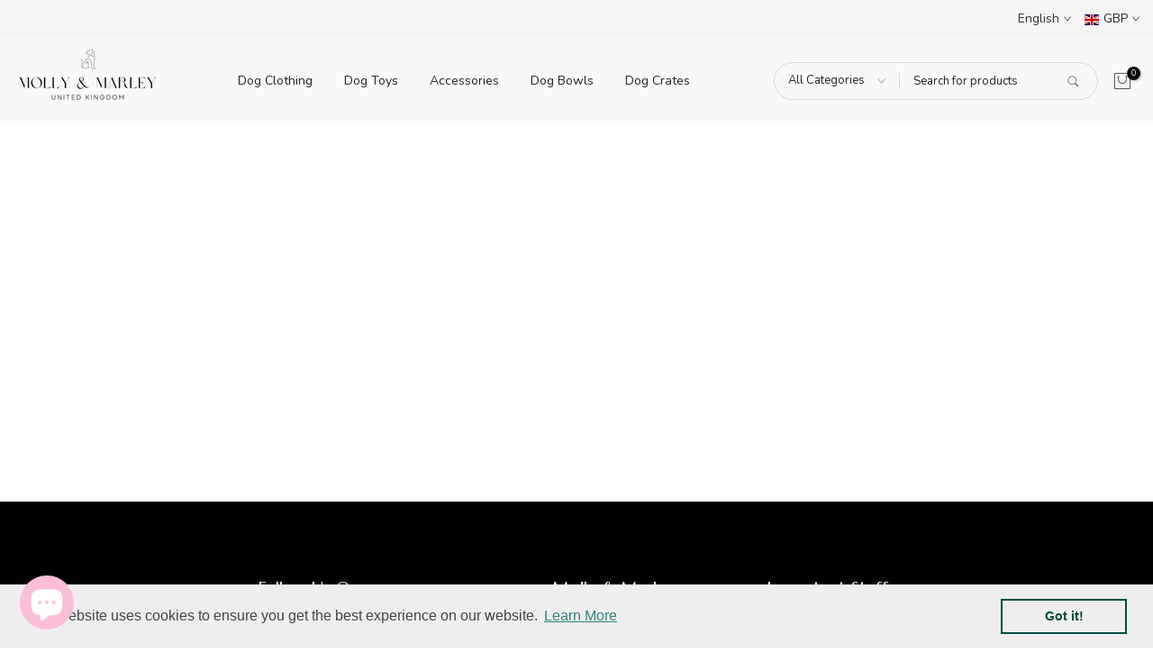

--- FILE ---
content_type: text/css
request_url: https://mollyandmarley.com/cdn/shop/t/2/assets/ecom-6409df09a70c9fd3470826a3.css?v=89168923252551354641730390245
body_size: 3039
content:
.ecom-column{position:relative}.ecom-column>.core__column--wrapper{align-items:flex-start;display:flex}.ecom-column__overlay .ecom-overlay{pointer-events:none}.ecom-column__overlay>.ecom-overlay,.ecom-column__overlay .ecom-video-background-youtube{position:absolute;top:0;right:0;bottom:0;left:0}@media only screen and (min-width: 768px){.ecom-column>.core__column--wrapper{height:100%}}.ecom-use-parallax{background:unset!important}.ecom-parallax-background{position:absolute;width:100%;height:100%;display:flex;overflow:hidden}.ecom-parallax-background img{object-fit:cover;width:100%;position:absolute;top:0;left:50%;transform:translate(-50%);pointer-events:none}.ecom-row{width:100%;position:relative}.ecom-video-background-youtube-wrapper{overflow:hidden}.ecom-section__overlay>.ecom-overlay,.ecom-section__overlay .ecom-video-background-youtube,.ecom-video-background-youtube-wrapper{position:absolute;top:0;left:0;bottom:0;right:0}.ecom-row:not(.ecom-section){float:left}.ecom-row.ecom-section{clear:both}.ecom-row:hover{z-index:1}.ecom-row>div.core__row--columns.core__row--full{max-width:100%}@media (min-aspect-ratio: 16/9){.ecom-section__overlay .ecom-video-background-youtube{height:300%;top:-100%}}@media (max-aspect-ratio: 16/9){.ecom-section__overlay .ecom-video-background-youtube{width:300%;left:-100%}}@supports not (aspect-ratio: 16 / 9){.ecom-video-background-youtube:before{display:block;content:"";width:100%;padding-top:56.25%}.ecom-video-background-youtube .ecom-video-background{position:absolute;top:0;right:0;bottom:0;left:0}.ecom-video-background{-o-object-fit:unset!important;object-fit:unset!important}}@media (max-width: 767px){.ecom-section__video-bg .ecom-video-background-youtube{display:none}}.image-resize{width:auto!important;max-width:100%!important}.ecom-base-image .ecom-container-image.resize .ecom-image-content-position.ecom-image-default picture{height:var(--height-resize)!important;width:var(--width-resize)!important}.ecom-base-image .ecom-container-image.resize .ecom-image-content-position.ecom-image-default .ecom-image-picture img{width:100%!important;height:100%!important}.ecom-container-image.resize .ecom-image-content-position.ecom-image-default.ecom-base-image-container-overlay{width:var(--width-resize)!important;user-select:none;-ms-user-select:none;-webkit-user-select:none}.ecom-container-image.resize .ecom-image-picture *{pointer-events:none}.ecom-base-image.ecom-overlay>.ecom-overlay-text{text-align:center}.ecom-image-align{display:flex}.ecom-image-picture-link,.ecom-image-picture{overflow:hidden;width:100%;height:100%}.ecom-image-picture img{min-height:1px}.ecom-base-image picture{overflow:hidden;flex:1 1 auto;min-height:1px}.ecom-base-image picture img{display:block;max-width:100%;height:auto;width:100%}.ecom-base-image figure{display:flex}.ecom-container-image{display:flex;flex-direction:column;width:100%}.ecom-image-picture-link,.ecom-image-content-position{position:relative}.ecom-base-image.ecom-overlay{position:absolute;z-index:1;opacity:.5;display:flex;align-items:center;justify-content:center;top:0;left:0;right:0;bottom:0}.ecom-image__caption{width:100%}.ecom-base-image .ecom-image-picture,.ecom-base-image .ecom-image-picture img{width:100%;max-width:100%}.ecom-base-image .ecom-base-image-container-overlay:hover>.ecom-overlay{background-color:#1118274d}.ecom-base-image.image-highlight:after{content:"";position:fixed;top:0;right:0;bottom:0;left:0;background:#000000bf;z-index:999;opacity:1;pointer-events:none}.ecom-base-image.image-highlight .ecom-container-image{z-index:1000}.el__heading--tooltip-wrapper{position:relative;display:inline-block}.el__heading--tooltip-wrapper svg{width:18px;cursor:pointer}.el__heading--tooltip-content{line-height:16px;max-width:200px;position:absolute;display:block;width:max-content;opacity:0;padding:5px;visibility:hidden;font-size:14px;background-color:#545454;color:#fff;border-radius:5px;transition:.5s ease all;z-index:999}.el__heading--tooltip-content.el__tooltip-tablet,.el__heading--tooltip-content.el__tooltip-mobile{display:none}.el__heading--tooltip-bottom{left:50%;transform:translate(-50%,10px)}.el__heading--tooltip-left{transform:translate(-20px,-50%);right:100%;top:50%}.el__heading--tooltip-top{left:50%;bottom:100%;transform:translate(-50%,-10px)}.el__heading--tooltip-right{top:50%;left:100%;transform:translate(20px,-50%)}.tooltip__arrow:before{position:absolute;content:"";width:8px;height:8px;background:inherit;z-index:-1}.tooltip__arrow.el__heading--tooltip-bottom:before{top:0;transform:translate(-50%,-50%) rotate(45deg);left:50%}.tooltip__arrow.el__heading--tooltip-top:before{transform:translate(-50%,50%) rotate(45deg);bottom:0%;left:50%}.tooltip__arrow.el__heading--tooltip-right:before{transform:translate(-50%,50%) rotate(45deg);bottom:50%;left:0%}.tooltip__arrow.el__heading--tooltip-left:before{transform:translate(50%,50%) rotate(45deg);bottom:50%;right:0%}.el__heading--tooltip-wrapper svg:hover~.el__heading--tooltip-bottom,.el__heading--tooltip-wrapper svg:hover~.el__heading--tooltip-top{opacity:1;visibility:visible;transform:translate(-50%)}.el__heading--tooltip-wrapper svg:hover~.el__heading--tooltip-left{opacity:1;visibility:visible;transform:translate(-15px,-50%)}.el__heading--tooltip-wrapper svg:hover~.el__heading--tooltip-right{opacity:1;visibility:visible;transform:translate(15px,-50%)}@media screen and (max-width: 1024px){.el__heading--tooltip-content.el__tooltip-desktop{display:none}.el__heading--tooltip-content.el__tooltip-tablet{display:block}}@media screen and (max-width: 767px){.el__heading--tooltip-content.el__tooltip-tablet{display:none}.el__heading--tooltip-content.el__tooltip-mobile{display:block}}.ecom-iconlist--image img{width:20%}.ecom-iconlist--link{text-decoration:none}.ecom-iconlist--list{display:grid}.ecom-iconlist--item{position:relative}.ecom-iconlist--list[data-layout=inline] .ecom-iconlist--item{display:flex;align-items:center}.ecom-iconlist-content{flex:1;display:flex;flex-direction:column;gap:10px}.ecom-iconlist--title{margin:0}.ecom-iconlist--list,.ecom-iconlist--container{margin:0;padding:0;list-style-type:none}.ecom-iconlist--container{display:flex;align-items:center}.ecom-iconlist--list[data-layout=default] .ecom-iconlist--container{padding-top:calc(var(--ecom-spacing) / 2);padding-bottom:calc(var(--ecom-spacing) / 2)}.ecom-iconlist--list[data-layout=default] .ecom-iconlist--item{flex-direction:column;display:flex}.ecom-iconlist--list[data-layout=default]{display:grid!important}.ecom-iconlist--list[data-layout=inline]{display:flex;flex-wrap:wrap;align-items:center}.ecom-iconlist--list[data-layout=inline]{margin-left:calc(var(--ecom-spacing) / -2);margin-right:calc(var(--ecom-spacing) / -2)}.ecom-iconlist--list[data-layout=inline] .ecom-iconlist--container{padding-left:calc(var(--ecom-spacing) / 2);padding-right:calc(var(--ecom-spacing) / 2)}.ecom-iconlist--icon{display:flex}.ecom-iconlist--icon[data-image=true]{display:none}.ecom-iconlist--icon svg{height:37px;width:37px}.ecom-iconlist--container{display:inline-flex;align-items:center}.ecom__text--dropcap:first-letter{font-size:40px;color:#2bcf19;display:inline-flex;border-style:solid;border-width:1px;border-color:transparent;float:left;line-height:1}.ecom__text--dropcap.has-drop-cap-view-default:first-letter{border:none}body[ecom-loaded] .ecom-sections .element__text a{cursor:auto}.text-content.ecom-html{overflow:hidden;position:relative}.ecom-text--is-mark:after{position:absolute;content:"";left:0;right:0;bottom:0;height:150px;background:linear-gradient(#fff0,#fff);pointer-events:none}.ecom-text_view-more-btn,.ecom-text_view-less-btn{display:flex;background:none;outline:none;border:none;align-items:center}.ecom__element--button-icon{display:flex;align-items:center}.ecom-text_view-more-btn svg,.ecom-text_view-less-btn svg{width:16px;color:#fff}sub,sup{position:relative;font-size:75%;line-height:0;vertical-align:baseline}sup{top:-.5em}sub{bottom:-.25em}.ecom-core.ecom-zbepshmuub{width:100%}@media screen and (max-width: 767px) and (min-width: 101px){.ecom-core.ecom-zbepshmuub{width:100%}}@media screen and (max-width: 1024px) and (min-width: 768px){html body .ecom-core.ecom-wbf6tqakq8 .ecom-core.ecom-zbepshmuub>div.core__column--wrapper{margin-top:0!important}}.ecom-core.ecom-9uoxg86demk .text-content,.ecom-core.ecom-9uoxg86demk .text-content a,.ecom-core.ecom-9uoxg86demk .text-content p,.ecom-core.ecom-9uoxg86demk .text-content span{text-align:center;color:#fff}.ecom-core.ecom-9uoxg86demk .text-content,.ecom-core.ecom-9uoxg86demk .text-content a,.ecom-core.ecom-9uoxg86demk .text-content a a,.ecom-core.ecom-9uoxg86demk .text-content p,.ecom-core.ecom-9uoxg86demk .text-content p a,.ecom-core.ecom-9uoxg86demk .text-content span,.ecom-core.ecom-9uoxg86demk .text-content span a{font-size:11px;font-family:Nunito Sans,sans-serif}@media screen and (max-width: 1024px) and (min-width: 768px){.ecom-core.ecom-9uoxg86demk .text-content,.ecom-core.ecom-9uoxg86demk .text-content a,.ecom-core.ecom-9uoxg86demk .text-content p,.ecom-core.ecom-9uoxg86demk .text-content span{text-align:center}}.ecom-core.ecom-9uoxg86demk{padding-bottom:0!important}.ecom-core.ecom-r9bupbuyoq>div.core__row--columns>.ecom-core.ecom-column>.core__column--wrapper>div.core__blocks>div.core__blocks--body{align-items:center}@media screen and (max-width: 1024px) and (min-width: 768px){.ecom-core.ecom-r9bupbuyoq>div.core__row--columns{max-width:1549px}.ecom-core.ecom-r9bupbuyoq>div.core__row--columns>.ecom-core.ecom-column>.core__column--wrapper>div.core__blocks>div.core__blocks--body{align-items:center}}@media screen and (min-width: 1025px){.ecom-core.ecom-r9bupbuyoq{display:none}}@media screen and (max-width: 1024px) and (min-width: 768px){.ecom-core.ecom-r9bupbuyoq{margin-top:-70px!important;display:block}.ecom-core.ecom-r9bupbuyoq>div.core__row--columns{flex-direction:row!important}}@media screen and (max-width: 767px) and (min-width: 101px){.ecom-core.ecom-r9bupbuyoq>div.core__row--columns{flex-direction:row!important}.ecom-core.ecom-r9bupbuyoq{display:none}}.ecom-core.ecom-vkh9clb2wpa{width:20%}@media screen and (max-width: 1024px) and (min-width: 768px){.ecom-core.ecom-vkh9clb2wpa{width:34%}}@media screen and (max-width: 767px) and (min-width: 101px){.ecom-core.ecom-vkh9clb2wpa{width:100%}}.ecom-core.ecom-1a3701wld2n .text-content,.ecom-core.ecom-1a3701wld2n .text-content a,.ecom-core.ecom-1a3701wld2n .text-content p,.ecom-core.ecom-1a3701wld2n .text-content span{text-align:left;color:#fff}.ecom-core.ecom-1a3701wld2n .text-content,.ecom-core.ecom-1a3701wld2n .text-content a,.ecom-core.ecom-1a3701wld2n .text-content a a,.ecom-core.ecom-1a3701wld2n .text-content p,.ecom-core.ecom-1a3701wld2n .text-content p a,.ecom-core.ecom-1a3701wld2n .text-content span,.ecom-core.ecom-1a3701wld2n .text-content span a{font-family:Nunito Sans,sans-serif;font-size:15px;font-weight:300;line-height:40px}@media screen and (max-width: 1024px) and (min-width: 768px){.ecom-core.ecom-1a3701wld2n .text-content,.ecom-core.ecom-1a3701wld2n .text-content a,.ecom-core.ecom-1a3701wld2n .text-content a a,.ecom-core.ecom-1a3701wld2n .text-content p,.ecom-core.ecom-1a3701wld2n .text-content p a,.ecom-core.ecom-1a3701wld2n .text-content span,.ecom-core.ecom-1a3701wld2n .text-content span a{font-size:16px;line-height:35px}}@media screen and (max-width: 767px) and (min-width: 101px){.ecom-core.ecom-1a3701wld2n .text-content,.ecom-core.ecom-1a3701wld2n .text-content a,.ecom-core.ecom-1a3701wld2n .text-content p,.ecom-core.ecom-1a3701wld2n .text-content span{text-align:center}.ecom-core.ecom-1a3701wld2n .text-content,.ecom-core.ecom-1a3701wld2n .text-content a,.ecom-core.ecom-1a3701wld2n .text-content a a,.ecom-core.ecom-1a3701wld2n .text-content p,.ecom-core.ecom-1a3701wld2n .text-content p a,.ecom-core.ecom-1a3701wld2n .text-content span,.ecom-core.ecom-1a3701wld2n .text-content span a{line-height:30px}}.ecom-core.ecom-1a3701wld2n{margin-top:25px!important;padding-bottom:0!important}.ecom-core.ecom-x1fkydu7ggk .element__heading .ecom__heading{text-align:left;margin:0;padding:0}.ecom-core.ecom-x1fkydu7ggk .element__heading .ecom__heading,.ecom-core.ecom-x1fkydu7ggk .element__heading .ecom__heading a{font-weight:500;font-size:19px;font-family:Marcellus,sans-serif;line-height:32px}.ecom-core.ecom-x1fkydu7ggk .element__heading .ecom__heading,.ecom-core.ecom-x1fkydu7ggk .element__heading .ecom__heading a{color:#fff}@media screen and (max-width: 767px) and (min-width: 101px){.ecom-core.ecom-x1fkydu7ggk .element__heading .ecom__heading{text-align:center}.ecom-core.ecom-x1fkydu7ggk .element__heading .ecom__heading,.ecom-core.ecom-x1fkydu7ggk .element__heading .ecom__heading a{font-size:20px}}.ecom-core.ecom-x1fkydu7ggk{padding-bottom:0!important}@media screen and (max-width: 1024px) and (min-width: 768px){.ecom-core.ecom-x1fkydu7ggk{margin-top:25px!important}}@media screen and (max-width: 767px) and (min-width: 101px){.ecom-core.ecom-x1fkydu7ggk{padding-bottom:0!important;display:block}}.ecom-core.ecom-3ezslc7kqhb{width:36%}@media screen and (max-width: 1024px) and (min-width: 768px){.ecom-core.ecom-3ezslc7kqhb{width:34%}}@media screen and (max-width: 767px) and (min-width: 101px){.ecom-core.ecom-3ezslc7kqhb{width:100%}}@media screen and (max-width: 1024px) and (min-width: 768px){html body .ecom-core.ecom-wbf6tqakq8 .ecom-core.ecom-3ezslc7kqhb>div.core__column--wrapper{margin-top:25px!important}}.ecom-core.ecom-egc325f36oc .text-content,.ecom-core.ecom-egc325f36oc .text-content a,.ecom-core.ecom-egc325f36oc .text-content p,.ecom-core.ecom-egc325f36oc .text-content span{text-align:left;color:#fff}.ecom-core.ecom-egc325f36oc .text-content,.ecom-core.ecom-egc325f36oc .text-content a,.ecom-core.ecom-egc325f36oc .text-content a a,.ecom-core.ecom-egc325f36oc .text-content p,.ecom-core.ecom-egc325f36oc .text-content p a,.ecom-core.ecom-egc325f36oc .text-content span,.ecom-core.ecom-egc325f36oc .text-content span a{font-family:Nunito Sans,sans-serif;font-size:15px;font-weight:300;line-height:40px}@media screen and (max-width: 1024px) and (min-width: 768px){.ecom-core.ecom-egc325f36oc .text-content,.ecom-core.ecom-egc325f36oc .text-content a,.ecom-core.ecom-egc325f36oc .text-content a a,.ecom-core.ecom-egc325f36oc .text-content p,.ecom-core.ecom-egc325f36oc .text-content p a,.ecom-core.ecom-egc325f36oc .text-content span,.ecom-core.ecom-egc325f36oc .text-content span a{font-size:16px;line-height:35px}}@media screen and (max-width: 767px) and (min-width: 101px){.ecom-core.ecom-egc325f36oc .text-content,.ecom-core.ecom-egc325f36oc .text-content a,.ecom-core.ecom-egc325f36oc .text-content p,.ecom-core.ecom-egc325f36oc .text-content span{text-align:center}.ecom-core.ecom-egc325f36oc .text-content,.ecom-core.ecom-egc325f36oc .text-content a,.ecom-core.ecom-egc325f36oc .text-content a a,.ecom-core.ecom-egc325f36oc .text-content p,.ecom-core.ecom-egc325f36oc .text-content p a,.ecom-core.ecom-egc325f36oc .text-content span,.ecom-core.ecom-egc325f36oc .text-content span a{line-height:30px}}.ecom-core.ecom-egc325f36oc{margin-top:25px!important;padding-bottom:0!important}@media screen and (max-width: 767px) and (min-width: 101px){.ecom-core.ecom-egc325f36oc{display:block}}.ecom-core.ecom-6mxdu9hd8ob .element__heading .ecom__heading{text-align:left}.ecom-core.ecom-6mxdu9hd8ob .element__heading .ecom__heading,.ecom-core.ecom-6mxdu9hd8ob .element__heading .ecom__heading a{font-weight:500;font-size:19px;font-family:Marcellus,sans-serif;line-height:32px}.ecom-core.ecom-6mxdu9hd8ob .element__heading .ecom__heading,.ecom-core.ecom-6mxdu9hd8ob .element__heading .ecom__heading a{color:#fff}@media screen and (max-width: 767px) and (min-width: 101px){.ecom-core.ecom-6mxdu9hd8ob .element__heading .ecom__heading{text-align:center}.ecom-core.ecom-6mxdu9hd8ob .element__heading .ecom__heading,.ecom-core.ecom-6mxdu9hd8ob .element__heading .ecom__heading a{font-size:20px}}.ecom-core.ecom-6mxdu9hd8ob{padding-bottom:0!important}@media screen and (max-width: 767px) and (min-width: 101px){.ecom-core.ecom-6mxdu9hd8ob{display:block}}.ecom-core.ecom-2rgzjsl1s9h{width:29%}@media screen and (max-width: 1024px) and (min-width: 768px){.ecom-core.ecom-2rgzjsl1s9h{width:21%}}@media screen and (max-width: 767px) and (min-width: 101px){.ecom-core.ecom-2rgzjsl1s9h{width:100%}}@media screen and (max-width: 1024px) and (min-width: 768px){html body .ecom-core.ecom-wbf6tqakq8 .ecom-core.ecom-2rgzjsl1s9h>div.core__column--wrapper{margin-top:25px!important}}.ecom-core.ecom-s0jpoj9lbe .ecom-iconlist--container{flex-direction:row}.ecom-core.ecom-s0jpoj9lbe .ecom-iconlist--list{gap:24px}@media screen and (max-width: 1024px) and (min-width: 768px){.ecom-core.ecom-s0jpoj9lbe .ecom-iconlist--list{gap:0px}}@media screen and (max-width: 767px) and (min-width: 101px){.ecom-core.ecom-s0jpoj9lbe .ecom-iconlist--list{gap:0px}}.ecom-core.ecom-s0jpoj9lbe .ecom-base-iconlist .ecom-iconlist--list{display:flex;justify-content:flex-start}.ecom-core.ecom-s0jpoj9lbe .ecom-base-iconlist .ecom-iconlist--list .ecom-iconlist--item{padding:0}.ecom-core.ecom-s0jpoj9lbe .ecom-base-iconlist .ecom-iconlist--icon svg{height:19px;width:19px}.ecom-core.ecom-s0jpoj9lbe .ecom-base-iconlist .ecom-iconlist--icon{color:#fff;border-style:none;border-radius:63%;margin-top:0;margin-right:20px;padding:0}.ecom-core.ecom-s0jpoj9lbe .ecom-base-iconlist .ecom-iconlist--title{text-align:left;color:#fffcfc;margin-bottom:5px}.ecom-core.ecom-s0jpoj9lbe .ecom-base-iconlist .ecom-iconlist--title,.ecom-core.ecom-s0jpoj9lbe .ecom-base-iconlist .ecom-iconlist--title a{font-size:15px;font-weight:300;line-height:1.1em;text-decoration:none;font-style:normal;text-transform:capitalize;letter-spacing:0px;font-family:Nunito Sans,sans-serif}@media screen and (max-width: 1024px) and (min-width: 768px){.ecom-core.ecom-s0jpoj9lbe .ecom-base-iconlist .ecom-iconlist--list .ecom-iconlist--item{padding-right:0}.ecom-core.ecom-s0jpoj9lbe .ecom-base-iconlist .ecom-iconlist--title{text-align:left}.ecom-core.ecom-s0jpoj9lbe .ecom-base-iconlist .ecom-iconlist--title,.ecom-core.ecom-s0jpoj9lbe .ecom-base-iconlist .ecom-iconlist--title a{font-size:16px}}@media screen and (max-width: 767px) and (min-width: 101px){.ecom-core.ecom-s0jpoj9lbe .ecom-base-iconlist .ecom-iconlist--title,.ecom-core.ecom-s0jpoj9lbe .ecom-base-iconlist .ecom-iconlist--title a{font-size:18px}.ecom-core.ecom-s0jpoj9lbe .ecom-base-iconlist .ecom-iconlist--title{margin-bottom:0}}@media screen and (min-width: 1025px){.ecom-core.ecom-s0jpoj9lbe{margin-top:0!important;margin-bottom:0!important;padding-bottom:0!important;display:none}}@media screen and (max-width: 1024px) and (min-width: 768px){.ecom-core.ecom-s0jpoj9lbe{display:none}}@media screen and (max-width: 767px) and (min-width: 101px){.ecom-core.ecom-s0jpoj9lbe{padding-bottom:0!important;margin-top:17px!important;margin-bottom:0!important;margin-left:0!important;display:none}}.ecom-core.ecom-s0jpoj9lbe .ecom-iconlist--container{align-items:flex-start}.ecom-core.ecom-ljz9qz1cm9p .ecom-iconlist--container{flex-direction:row}.ecom-core.ecom-ljz9qz1cm9p .ecom-iconlist--list{display:grid;grid-template-columns:repeat(1,minmax(0,1fr));gap:0px}@media screen and (max-width: 1024px) and (min-width: 768px){.ecom-core.ecom-ljz9qz1cm9p .ecom-iconlist--list{gap:20px}}@media screen and (max-width: 767px) and (min-width: 101px){.ecom-core.ecom-ljz9qz1cm9p .ecom-iconlist--list{display:grid;grid-template-columns:repeat(2,minmax(0,1fr));gap:0px}}.ecom-core.ecom-ljz9qz1cm9p .ecom-base-iconlist .ecom-iconlist--list .ecom-iconlist--item{display:flex;align-items:center;padding:0;margin:-2px}.ecom-core.ecom-ljz9qz1cm9p .ecom-base-iconlist .ecom-iconlist--icon{align-self:center;color:#fff;border-style:none;border-radius:63%;margin-top:0;margin-right:20px;padding:0}.ecom-core.ecom-ljz9qz1cm9p .ecom-base-iconlist .ecom-iconlist--icon svg{height:19px;width:19px}.ecom-core.ecom-ljz9qz1cm9p .ecom-base-iconlist .ecom-iconlist--title{text-align:left;color:#fffcfc;margin-bottom:5px}.ecom-core.ecom-ljz9qz1cm9p .ecom-base-iconlist .ecom-iconlist--title,.ecom-core.ecom-ljz9qz1cm9p .ecom-base-iconlist .ecom-iconlist--title a{font-size:16px;font-weight:300;line-height:1.1em;text-decoration:none;font-style:normal;text-transform:capitalize;letter-spacing:0px;font-family:Nunito Sans,sans-serif}@media screen and (max-width: 1024px) and (min-width: 768px){.ecom-core.ecom-ljz9qz1cm9p .ecom-base-iconlist .ecom-iconlist--list .ecom-iconlist--item{padding-right:0}.ecom-core.ecom-ljz9qz1cm9p .ecom-base-iconlist .ecom-iconlist--title,.ecom-core.ecom-ljz9qz1cm9p .ecom-base-iconlist .ecom-iconlist--title a{font-size:20px}}@media screen and (max-width: 767px) and (min-width: 101px){.ecom-core.ecom-ljz9qz1cm9p .ecom-iconlist--item{width:0%}.ecom-core.ecom-ljz9qz1cm9p .ecom-base-iconlist .ecom-iconlist--title{text-align:center;margin-bottom:0}.ecom-core.ecom-ljz9qz1cm9p .ecom-base-iconlist .ecom-iconlist--title,.ecom-core.ecom-ljz9qz1cm9p .ecom-base-iconlist .ecom-iconlist--title a{font-size:18px}}.ecom-core.ecom-ljz9qz1cm9p{margin-top:0!important;margin-bottom:0!important;padding-bottom:0!important;width:100%;max-width:100%;display:block}@media screen and (max-width: 1024px) and (min-width: 768px){.ecom-core.ecom-ljz9qz1cm9p{display:none}}@media screen and (max-width: 767px) and (min-width: 101px){.ecom-core.ecom-ljz9qz1cm9p{padding-bottom:0!important;margin-top:0!important;margin-bottom:0!important;margin-left:30px!important}}.ecom-core.ecom-ljz9qz1cm9p .ecom-iconlist--container{align-items:flex-start}.ecom-core.ecom-2z07nrqz0v9 .element__heading .ecom__heading{text-align:left;margin:0;padding:0}.ecom-core.ecom-2z07nrqz0v9 .element__heading .ecom__heading,.ecom-core.ecom-2z07nrqz0v9 .element__heading .ecom__heading a{font-weight:500;font-size:19px;font-family:Marcellus,sans-serif;line-height:32px}.ecom-core.ecom-2z07nrqz0v9 .element__heading .ecom__heading,.ecom-core.ecom-2z07nrqz0v9 .element__heading .ecom__heading a{color:#fff}@media screen and (max-width: 767px) and (min-width: 101px){.ecom-core.ecom-2z07nrqz0v9 .element__heading .ecom__heading{text-align:center}.ecom-core.ecom-2z07nrqz0v9 .element__heading .ecom__heading,.ecom-core.ecom-2z07nrqz0v9 .element__heading .ecom__heading a{font-size:20px}}.ecom-core.ecom-2z07nrqz0v9{padding-bottom:0!important}@media screen and (max-width: 1024px) and (min-width: 768px){.ecom-core.ecom-2z07nrqz0v9{padding-bottom:0!important;display:none}}@media screen and (max-width: 767px) and (min-width: 101px){.ecom-core.ecom-2z07nrqz0v9{display:block}}.ecom-core.ecom-yvqlxpdovch{width:15%}@media screen and (max-width: 1024px) and (min-width: 768px){.ecom-core.ecom-yvqlxpdovch{width:10%}}@media screen and (max-width: 767px) and (min-width: 101px){.ecom-core.ecom-yvqlxpdovch{width:100%}}@media screen and (max-width: 1024px) and (min-width: 768px){.ecom-core.ecom-yvqlxpdovch{display:none}}@media screen and (max-width: 767px) and (min-width: 101px){.ecom-core.ecom-yvqlxpdovch{display:none}}.ecom-core.ecom-l1p1ekvf6i>div.core__row--columns>.ecom-core.ecom-column>.core__column--wrapper>div.core__blocks>div.core__blocks--body{align-items:center}@media screen and (max-width: 1024px) and (min-width: 768px){.ecom-core.ecom-l1p1ekvf6i>div.core__row--columns{max-width:250px}.ecom-core.ecom-l1p1ekvf6i>div.core__row--columns>.ecom-core.ecom-column>.core__column--wrapper>div.core__blocks>div.core__blocks--body{align-items:center}}@media screen and (max-width: 1024px) and (min-width: 768px){.ecom-core.ecom-l1p1ekvf6i>div.core__row--columns{flex-direction:row!important}.ecom-core.ecom-l1p1ekvf6i{display:none}}@media screen and (max-width: 767px) and (min-width: 101px){.ecom-core.ecom-l1p1ekvf6i>div.core__row--columns{flex-direction:row!important}.ecom-core.ecom-l1p1ekvf6i{display:block}}.ecom-core.ecom-95a7a3c40tv{width:34.6%}@media screen and (max-width: 1024px) and (min-width: 768px){.ecom-core.ecom-95a7a3c40tv{width:34%}}@media screen and (max-width: 767px) and (min-width: 101px){.ecom-core.ecom-95a7a3c40tv{width:100%}}.ecom-core.ecom-s8vab3mile .text-content,.ecom-core.ecom-s8vab3mile .text-content a,.ecom-core.ecom-s8vab3mile .text-content p,.ecom-core.ecom-s8vab3mile .text-content span{text-align:left;color:#fff}.ecom-core.ecom-s8vab3mile .text-content,.ecom-core.ecom-s8vab3mile .text-content a,.ecom-core.ecom-s8vab3mile .text-content a a,.ecom-core.ecom-s8vab3mile .text-content p,.ecom-core.ecom-s8vab3mile .text-content p a,.ecom-core.ecom-s8vab3mile .text-content span,.ecom-core.ecom-s8vab3mile .text-content span a{font-family:Nunito Sans,sans-serif;font-size:15px;font-weight:300;line-height:40px}@media screen and (max-width: 1024px) and (min-width: 768px){.ecom-core.ecom-s8vab3mile .text-content,.ecom-core.ecom-s8vab3mile .text-content a,.ecom-core.ecom-s8vab3mile .text-content a a,.ecom-core.ecom-s8vab3mile .text-content p,.ecom-core.ecom-s8vab3mile .text-content p a,.ecom-core.ecom-s8vab3mile .text-content span,.ecom-core.ecom-s8vab3mile .text-content span a{font-size:16px;line-height:35px}}@media screen and (max-width: 767px) and (min-width: 101px){.ecom-core.ecom-s8vab3mile .text-content,.ecom-core.ecom-s8vab3mile .text-content a,.ecom-core.ecom-s8vab3mile .text-content p,.ecom-core.ecom-s8vab3mile .text-content span{text-align:center}.ecom-core.ecom-s8vab3mile .text-content,.ecom-core.ecom-s8vab3mile .text-content a,.ecom-core.ecom-s8vab3mile .text-content a a,.ecom-core.ecom-s8vab3mile .text-content p,.ecom-core.ecom-s8vab3mile .text-content p a,.ecom-core.ecom-s8vab3mile .text-content span,.ecom-core.ecom-s8vab3mile .text-content span a{line-height:30px}}.ecom-core.ecom-s8vab3mile{margin-top:11px!important;padding-bottom:0!important}.ecom-core.ecom-qne5fm48x .element__heading .ecom__heading{text-align:left;margin:0;padding:0}.ecom-core.ecom-qne5fm48x .element__heading .ecom__heading,.ecom-core.ecom-qne5fm48x .element__heading .ecom__heading a{font-weight:500;font-size:19px;font-family:Marcellus,sans-serif;line-height:32px}.ecom-core.ecom-qne5fm48x .element__heading .ecom__heading,.ecom-core.ecom-qne5fm48x .element__heading .ecom__heading a{color:#fff}@media screen and (max-width: 767px) and (min-width: 101px){.ecom-core.ecom-qne5fm48x .element__heading .ecom__heading{text-align:center}.ecom-core.ecom-qne5fm48x .element__heading .ecom__heading,.ecom-core.ecom-qne5fm48x .element__heading .ecom__heading a{font-size:20px}}.ecom-core.ecom-qne5fm48x{padding-bottom:0!important}@media screen and (max-width: 1024px) and (min-width: 768px){.ecom-core.ecom-qne5fm48x{margin-top:25px!important}}@media screen and (max-width: 767px) and (min-width: 101px){.ecom-core.ecom-qne5fm48x{padding-bottom:0!important;display:block}}.ecom-core.ecom-35jdr6418fl{width:19.2%}@media screen and (max-width: 1024px) and (min-width: 768px){.ecom-core.ecom-35jdr6418fl{width:34%}}@media screen and (max-width: 767px) and (min-width: 101px){.ecom-core.ecom-35jdr6418fl{width:100%}}@media screen and (max-width: 1024px) and (min-width: 768px){html body .ecom-core.ecom-wbf6tqakq8 .ecom-core.ecom-35jdr6418fl>div.core__column--wrapper{margin-top:25px!important}}.ecom-core.ecom-ik1es9elz1 .text-content,.ecom-core.ecom-ik1es9elz1 .text-content a,.ecom-core.ecom-ik1es9elz1 .text-content p,.ecom-core.ecom-ik1es9elz1 .text-content span{text-align:left;color:#fff}.ecom-core.ecom-ik1es9elz1 .text-content,.ecom-core.ecom-ik1es9elz1 .text-content a,.ecom-core.ecom-ik1es9elz1 .text-content a a,.ecom-core.ecom-ik1es9elz1 .text-content p,.ecom-core.ecom-ik1es9elz1 .text-content p a,.ecom-core.ecom-ik1es9elz1 .text-content span,.ecom-core.ecom-ik1es9elz1 .text-content span a{font-family:Nunito Sans,sans-serif;font-size:15px;font-weight:300;line-height:40px}@media screen and (max-width: 1024px) and (min-width: 768px){.ecom-core.ecom-ik1es9elz1 .text-content,.ecom-core.ecom-ik1es9elz1 .text-content a,.ecom-core.ecom-ik1es9elz1 .text-content a a,.ecom-core.ecom-ik1es9elz1 .text-content p,.ecom-core.ecom-ik1es9elz1 .text-content p a,.ecom-core.ecom-ik1es9elz1 .text-content span,.ecom-core.ecom-ik1es9elz1 .text-content span a{font-size:16px;line-height:35px}}@media screen and (max-width: 767px) and (min-width: 101px){.ecom-core.ecom-ik1es9elz1 .text-content,.ecom-core.ecom-ik1es9elz1 .text-content a,.ecom-core.ecom-ik1es9elz1 .text-content p,.ecom-core.ecom-ik1es9elz1 .text-content span{text-align:center}.ecom-core.ecom-ik1es9elz1 .text-content,.ecom-core.ecom-ik1es9elz1 .text-content a,.ecom-core.ecom-ik1es9elz1 .text-content a a,.ecom-core.ecom-ik1es9elz1 .text-content p,.ecom-core.ecom-ik1es9elz1 .text-content p a,.ecom-core.ecom-ik1es9elz1 .text-content span,.ecom-core.ecom-ik1es9elz1 .text-content span a{line-height:30px}}.ecom-core.ecom-ik1es9elz1{margin-top:11px!important;padding-bottom:0!important}@media screen and (max-width: 767px) and (min-width: 101px){.ecom-core.ecom-ik1es9elz1{display:block}}.ecom-core.ecom-ftzv7ijtb8q .element__heading .ecom__heading{text-align:left}.ecom-core.ecom-ftzv7ijtb8q .element__heading .ecom__heading,.ecom-core.ecom-ftzv7ijtb8q .element__heading .ecom__heading a{font-weight:500;font-size:19px;font-family:Marcellus,sans-serif;line-height:32px}.ecom-core.ecom-ftzv7ijtb8q .element__heading .ecom__heading,.ecom-core.ecom-ftzv7ijtb8q .element__heading .ecom__heading a{color:#fff}@media screen and (max-width: 767px) and (min-width: 101px){.ecom-core.ecom-ftzv7ijtb8q .element__heading .ecom__heading{text-align:center}.ecom-core.ecom-ftzv7ijtb8q .element__heading .ecom__heading,.ecom-core.ecom-ftzv7ijtb8q .element__heading .ecom__heading a{font-size:20px}}.ecom-core.ecom-ftzv7ijtb8q{padding-bottom:0!important}@media screen and (max-width: 767px) and (min-width: 101px){.ecom-core.ecom-ftzv7ijtb8q{display:block}}.ecom-core.ecom-mcj5r35uicq{width:27.2%}@media screen and (max-width: 1024px) and (min-width: 768px){.ecom-core.ecom-mcj5r35uicq{width:21%}}@media screen and (max-width: 767px) and (min-width: 101px){.ecom-core.ecom-mcj5r35uicq{width:100%}}@media screen and (max-width: 1024px) and (min-width: 768px){html body .ecom-core.ecom-wbf6tqakq8 .ecom-core.ecom-mcj5r35uicq>div.core__column--wrapper{margin-top:25px!important}}.ecom-core.ecom-89q0qc6sxcu .ecom-iconlist--container{flex-direction:row}.ecom-core.ecom-89q0qc6sxcu .ecom-iconlist--list{gap:24px}@media screen and (max-width: 1024px) and (min-width: 768px){.ecom-core.ecom-89q0qc6sxcu .ecom-iconlist--list{gap:0px}}@media screen and (max-width: 767px) and (min-width: 101px){.ecom-core.ecom-89q0qc6sxcu .ecom-iconlist--list{gap:0px}}.ecom-core.ecom-89q0qc6sxcu .ecom-base-iconlist .ecom-iconlist--list{display:flex;justify-content:center}.ecom-core.ecom-89q0qc6sxcu .ecom-base-iconlist .ecom-iconlist--icon svg{height:19px;width:19px}.ecom-core.ecom-89q0qc6sxcu .ecom-base-iconlist .ecom-iconlist--icon{color:#fff;border-style:none;border-radius:63%;margin-top:0;margin-right:20px;padding:0}.ecom-core.ecom-89q0qc6sxcu .ecom-base-iconlist .ecom-iconlist--title{text-align:left;color:#fffcfc;margin-bottom:5px}.ecom-core.ecom-89q0qc6sxcu .ecom-base-iconlist .ecom-iconlist--title,.ecom-core.ecom-89q0qc6sxcu .ecom-base-iconlist .ecom-iconlist--title a{font-size:15px;font-weight:300;line-height:1.1em;text-decoration:none;font-style:normal;text-transform:capitalize;letter-spacing:0px;font-family:Nunito Sans,sans-serif}@media screen and (max-width: 1024px) and (min-width: 768px){.ecom-core.ecom-89q0qc6sxcu .ecom-base-iconlist .ecom-iconlist--list .ecom-iconlist--item{padding-right:0}.ecom-core.ecom-89q0qc6sxcu .ecom-base-iconlist .ecom-iconlist--title{text-align:left}.ecom-core.ecom-89q0qc6sxcu .ecom-base-iconlist .ecom-iconlist--title,.ecom-core.ecom-89q0qc6sxcu .ecom-base-iconlist .ecom-iconlist--title a{font-size:16px}}@media screen and (max-width: 767px) and (min-width: 101px){.ecom-core.ecom-89q0qc6sxcu .ecom-base-iconlist .ecom-iconlist--title,.ecom-core.ecom-89q0qc6sxcu .ecom-base-iconlist .ecom-iconlist--title a{font-size:18px}.ecom-core.ecom-89q0qc6sxcu .ecom-base-iconlist .ecom-iconlist--title{margin-bottom:0}}@media screen and (min-width: 1025px){.ecom-core.ecom-89q0qc6sxcu{margin-top:0!important;margin-bottom:0!important;padding-bottom:0!important;display:none}}@media screen and (max-width: 1024px) and (min-width: 768px){.ecom-core.ecom-89q0qc6sxcu{display:none}}@media screen and (max-width: 767px) and (min-width: 101px){.ecom-core.ecom-89q0qc6sxcu{padding-bottom:0!important;margin-top:17px!important;margin-bottom:0!important;margin-left:0!important;display:block}}.ecom-core.ecom-89q0qc6sxcu .ecom-iconlist--container{align-items:flex-start}.ecom-core.ecom-juyc49xl5pj .ecom-iconlist--container{flex-direction:column}.ecom-core.ecom-juyc49xl5pj .ecom-iconlist--list{display:grid;grid-template-columns:repeat(1,minmax(0,1fr));gap:17px}@media screen and (max-width: 1024px) and (min-width: 768px){.ecom-core.ecom-juyc49xl5pj .ecom-iconlist--list{gap:20px}}@media screen and (max-width: 767px) and (min-width: 101px){.ecom-core.ecom-juyc49xl5pj .ecom-iconlist--list{display:grid;grid-template-columns:repeat(2,minmax(0,1fr));gap:24px}}.ecom-core.ecom-juyc49xl5pj .ecom-base-iconlist .ecom-iconlist--list .ecom-iconlist--item{display:flex;align-items:flex-start;padding:0;margin:-2px}.ecom-core.ecom-juyc49xl5pj .ecom-base-iconlist .ecom-iconlist--icon{align-self:center;color:#fff;border-style:none;border-radius:63%;margin-top:0;margin-right:20px;padding:0}.ecom-core.ecom-juyc49xl5pj .ecom-base-iconlist .ecom-iconlist--icon svg{height:19px;width:19px}.ecom-core.ecom-juyc49xl5pj .ecom-base-iconlist .ecom-iconlist--title{text-align:left;color:#fffcfc;margin-bottom:5px}.ecom-core.ecom-juyc49xl5pj .ecom-base-iconlist .ecom-iconlist--title,.ecom-core.ecom-juyc49xl5pj .ecom-base-iconlist .ecom-iconlist--title a{font-size:16px;font-weight:300;line-height:1.1em;text-decoration:none;font-style:normal;text-transform:capitalize;letter-spacing:0px;font-family:Nunito Sans,sans-serif}@media screen and (max-width: 1024px) and (min-width: 768px){.ecom-core.ecom-juyc49xl5pj .ecom-base-iconlist .ecom-iconlist--list .ecom-iconlist--item{padding-right:0}.ecom-core.ecom-juyc49xl5pj .ecom-base-iconlist .ecom-iconlist--title,.ecom-core.ecom-juyc49xl5pj .ecom-base-iconlist .ecom-iconlist--title a{font-size:20px}}@media screen and (max-width: 767px) and (min-width: 101px){.ecom-core.ecom-juyc49xl5pj .ecom-iconlist--item{width:0%}.ecom-core.ecom-juyc49xl5pj .ecom-base-iconlist .ecom-iconlist--title{text-align:center;margin-bottom:0}.ecom-core.ecom-juyc49xl5pj .ecom-base-iconlist .ecom-iconlist--title,.ecom-core.ecom-juyc49xl5pj .ecom-base-iconlist .ecom-iconlist--title a{font-size:18px}}.ecom-core.ecom-juyc49xl5pj{margin-top:18px!important;margin-bottom:0!important;margin-left:12px!important;padding-bottom:0!important;width:100%;max-width:100%;display:block}@media screen and (max-width: 1024px) and (min-width: 768px){.ecom-core.ecom-juyc49xl5pj{display:none}}@media screen and (max-width: 767px) and (min-width: 101px){.ecom-core.ecom-juyc49xl5pj{padding-bottom:0!important;margin-top:25px!important;margin-bottom:0!important;margin-left:80px!important;display:none}}.ecom-core.ecom-juyc49xl5pj .ecom-iconlist--container{align-items:flex-start}.ecom-core.ecom-r0cd9qbwrua .element__heading .ecom__heading{text-align:left;margin:0;padding:0}.ecom-core.ecom-r0cd9qbwrua .element__heading .ecom__heading,.ecom-core.ecom-r0cd9qbwrua .element__heading .ecom__heading a{font-weight:500;font-size:19px;font-family:Marcellus,sans-serif;line-height:32px}.ecom-core.ecom-r0cd9qbwrua .element__heading .ecom__heading,.ecom-core.ecom-r0cd9qbwrua .element__heading .ecom__heading a{color:#fff}@media screen and (max-width: 767px) and (min-width: 101px){.ecom-core.ecom-r0cd9qbwrua .element__heading .ecom__heading{text-align:center}.ecom-core.ecom-r0cd9qbwrua .element__heading .ecom__heading,.ecom-core.ecom-r0cd9qbwrua .element__heading .ecom__heading a{font-size:20px}}.ecom-core.ecom-r0cd9qbwrua{padding-bottom:0!important;margin-left:10px!important}@media screen and (max-width: 1024px) and (min-width: 768px){.ecom-core.ecom-r0cd9qbwrua{padding-bottom:0!important;display:none}}@media screen and (max-width: 767px) and (min-width: 101px){.ecom-core.ecom-r0cd9qbwrua{display:block}}.ecom-core.ecom-htue9zn8uxm{width:19%}@media screen and (max-width: 1024px) and (min-width: 768px){.ecom-core.ecom-htue9zn8uxm{width:10%}}@media screen and (max-width: 767px) and (min-width: 101px){.ecom-core.ecom-htue9zn8uxm{width:100%}}@media screen and (max-width: 1024px) and (min-width: 768px){.ecom-core.ecom-htue9zn8uxm{display:none}}@media screen and (max-width: 767px) and (min-width: 101px){.ecom-core.ecom-htue9zn8uxm{display:none}}.ecom-core.ecom-thce8v7shxr .ecom-iconlist--container{flex-direction:row}.ecom-core.ecom-thce8v7shxr .ecom-iconlist--list{gap:0px}@media screen and (max-width: 1024px) and (min-width: 768px){.ecom-core.ecom-thce8v7shxr .ecom-iconlist--list{display:grid;grid-template-columns:repeat(6,minmax(0,1fr));gap:0px}}@media screen and (max-width: 767px) and (min-width: 101px){.ecom-core.ecom-thce8v7shxr .ecom-iconlist--list{gap:0px}}.ecom-core.ecom-thce8v7shxr .ecom-base-iconlist .ecom-iconlist--list .ecom-iconlist--item{display:flex;align-items:center;padding:0}.ecom-core.ecom-thce8v7shxr .ecom-base-iconlist .ecom-iconlist--icon svg{height:19px;width:19px}.ecom-core.ecom-thce8v7shxr .ecom-base-iconlist .ecom-iconlist--icon{color:#fff;border-style:none;border-radius:63%;margin-top:0;margin-right:20px;padding:0}.ecom-core.ecom-thce8v7shxr .ecom-base-iconlist .ecom-iconlist--title{text-align:left;color:#fffcfc;margin-bottom:5px}.ecom-core.ecom-thce8v7shxr .ecom-base-iconlist .ecom-iconlist--title,.ecom-core.ecom-thce8v7shxr .ecom-base-iconlist .ecom-iconlist--title a{font-size:15px;font-weight:300;line-height:1.1em;text-decoration:none;font-style:normal;text-transform:capitalize;letter-spacing:0px;font-family:Nunito Sans,sans-serif}@media screen and (max-width: 1024px) and (min-width: 768px){.ecom-core.ecom-thce8v7shxr .ecom-iconlist--item{width:19%}.ecom-core.ecom-thce8v7shxr .ecom-base-iconlist .ecom-iconlist--list .ecom-iconlist--item{padding-right:0}.ecom-core.ecom-thce8v7shxr .ecom-base-iconlist .ecom-iconlist--title{text-align:left}.ecom-core.ecom-thce8v7shxr .ecom-base-iconlist .ecom-iconlist--title,.ecom-core.ecom-thce8v7shxr .ecom-base-iconlist .ecom-iconlist--title a{font-size:16px}}@media screen and (max-width: 767px) and (min-width: 101px){.ecom-core.ecom-thce8v7shxr .ecom-base-iconlist .ecom-iconlist--title,.ecom-core.ecom-thce8v7shxr .ecom-base-iconlist .ecom-iconlist--title a{font-size:18px}.ecom-core.ecom-thce8v7shxr .ecom-base-iconlist .ecom-iconlist--title{margin-bottom:0}}@media screen and (min-width: 1025px){.ecom-core.ecom-thce8v7shxr{margin-top:0!important;margin-bottom:0!important;padding-bottom:0!important;display:none}}@media screen and (max-width: 1024px) and (min-width: 768px){.ecom-core.ecom-thce8v7shxr{margin-top:25px!important;margin-left:300px!important}}@media screen and (max-width: 767px) and (min-width: 101px){.ecom-core.ecom-thce8v7shxr{padding-bottom:0!important;margin-top:17px!important;margin-bottom:0!important;margin-left:0!important;display:none}}.ecom-core.ecom-thce8v7shxr .ecom-iconlist--container{align-items:flex-start}.ecom-core.ecom-du9nkmayqsk .element__heading .ecom__heading{text-align:left;margin:0;padding:0}.ecom-core.ecom-du9nkmayqsk .element__heading .ecom__heading,.ecom-core.ecom-du9nkmayqsk .element__heading .ecom__heading a{font-weight:500;font-size:19px;font-family:Marcellus,sans-serif;line-height:32px}.ecom-core.ecom-du9nkmayqsk .element__heading .ecom__heading,.ecom-core.ecom-du9nkmayqsk .element__heading .ecom__heading a{color:#fff}@media screen and (max-width: 1024px) and (min-width: 768px){.ecom-core.ecom-du9nkmayqsk .element__heading .ecom__heading{text-align:center}}@media screen and (max-width: 767px) and (min-width: 101px){.ecom-core.ecom-du9nkmayqsk .element__heading .ecom__heading{text-align:center}.ecom-core.ecom-du9nkmayqsk .element__heading .ecom__heading,.ecom-core.ecom-du9nkmayqsk .element__heading .ecom__heading a{font-size:20px}}@media screen and (min-width: 1025px){.ecom-core.ecom-du9nkmayqsk{padding-bottom:0!important;display:none}}@media screen and (max-width: 1024px) and (min-width: 768px){.ecom-core.ecom-du9nkmayqsk{padding-bottom:0!important;display:block}}@media screen and (max-width: 767px) and (min-width: 101px){.ecom-core.ecom-du9nkmayqsk{padding-bottom:0!important;display:none}}.ecom-core.ecom-jeu1cl78exd .ecom-base-image .ecom-base-image-container-overlay:hover>.ecom-overlay{background-color:#1118274d}@media screen and (min-width: 1025px){.ecom-core.ecom-jeu1cl78exd{padding-bottom:0!important;margin-left:-25px!important;display:none}}@media screen and (max-width: 1024px) and (min-width: 768px){.ecom-core.ecom-jeu1cl78exd{padding-bottom:0!important;margin-left:135px!important;display:block}}@media screen and (max-width: 767px) and (min-width: 101px){.ecom-core.ecom-jeu1cl78exd{padding-bottom:0!important;margin-left:0!important;display:block}}.ecom-core.ecom-wbf6tqakq8{background-color:#000}.ecom-core.ecom-wbf6tqakq8{padding-top:20px!important;padding-bottom:0!important}
/*# sourceMappingURL=/cdn/shop/t/2/assets/ecom-6409df09a70c9fd3470826a3.css.map?v=89168923252551354641730390245 */


--- FILE ---
content_type: text/javascript
request_url: https://mollyandmarley.com/cdn/shop/t/2/assets/ecom-6409df09a70c9fd3470826a3.js?v=164280046780270431691730390244
body_size: 24
content:
!function(){const e=function(){"use strict";if(window.__ectimmers=window.__ectimmers||{},window.__ectimmers["ecom-ik1es9elz1"]=window.__ectimmers["ecom-ik1es9elz1"]||{},!this.$el)return;const e=this.$el,t=e.querySelector(".ecom-text_view-more-btn"),i=e.querySelector(".ecom-text_view-less-btn"),o=e.querySelector(".text-content.ecom-html");!o||(t&&t.addEventListener("click",()=>{o.classList.remove("ecom-text--is-mark"),o.style.maxHeight="",t.style.display="none",i.style.display=""}),i&&i.addEventListener("click",()=>{o.classList.add("ecom-text--is-mark"),o.style.maxHeight="var(--ecom-text-height)",i.style.display="none",t.style.display=""}))};document.querySelectorAll(".ecom-ik1es9elz1").forEach((function(t){e.call({$el:t,id:"ecom-ik1es9elz1",settings:{},isLive:!0})})),document.querySelectorAll(".ecom-s8vab3mile").forEach((function(t){e.call({$el:t,id:"ecom-s8vab3mile",settings:{},isLive:!0})})),document.querySelectorAll(".ecom-egc325f36oc").forEach((function(t){e.call({$el:t,id:"ecom-egc325f36oc",settings:{},isLive:!0})})),document.querySelectorAll(".ecom-1a3701wld2n").forEach((function(t){e.call({$el:t,id:"ecom-1a3701wld2n",settings:{},isLive:!0})})),document.querySelectorAll(".ecom-9uoxg86demk").forEach((function(t){e.call({$el:t,id:"ecom-9uoxg86demk",settings:{},isLive:!0})}))}(),function(){const e=function(){"use strict";if(window.__ectimmers=window.__ectimmers||{},window.__ectimmers["ecom-jeu1cl78exd"]=window.__ectimmers["ecom-jeu1cl78exd"]||{},"lightbox"===this.settings.link&&"yes"===this.settings.lightbox&&window.EComModal&&this.$el){var e=this.$el.querySelector("[ecom-modal]");new window.EComModal(e,{cssClass:["ecom-container-lightbox-"+this.id]})}let t=this.$el;function i(){let e=t.querySelector(".ecom-element.ecom-base-image"),i=t.closest(".core__row--columns");e&&(function(e){const t=e.getBoundingClientRect();return t.top>=0&&t.left>=0&&t.bottom-e.offsetHeight/2<=(window.innerHeight||document.documentElement.clientHeight)&&t.right<=(window.innerWidth||document.documentElement.clientWidth)}(e)?(e.classList.add("image-highlight"),i.setAttribute("style","z-index: unset")):(e.classList.remove("image-highlight"),i.setAttribute("style","z-index: 1")))}t&&this.settings.highligh_on_viewport&&window.addEventListener("scroll",(function(){i()}))};document.querySelectorAll(".ecom-jeu1cl78exd").forEach((function(t){e.call({$el:t,id:"ecom-jeu1cl78exd",settings:{link:"none",lightbox:"no"},isLive:!0})}))}();